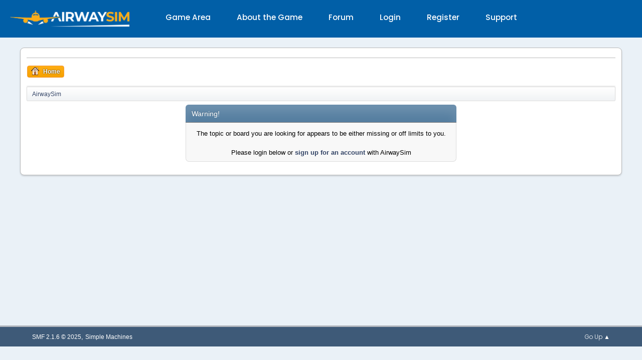

--- FILE ---
content_type: text/html; charset=UTF-8
request_url: https://www.airwaysim.com/forum/index.php/board,127.270.html
body_size: 4123
content:
<!DOCTYPE html>
<html lang="en-US">
<head>
	<link rel="stylesheet" href="https://www.airwaysim.com/forum/Themes/AWStheme/css/minified_6f598fe160c64866ae57fdeb594af6ad.css?smf216_1750846106">
	<style>
	img.avatar { max-width: 65px !important; max-height: 65px !important; }
	
	.postarea .bbc_img, .list_posts .bbc_img, .post .inner .bbc_img, form#reported_posts .bbc_img, #preview_body .bbc_img { max-width: min(100%,1280px); }
	
	.postarea .bbc_img, .list_posts .bbc_img, .post .inner .bbc_img, form#reported_posts .bbc_img, #preview_body .bbc_img { max-height: 1280px; }
	
	</style>	<meta charset="UTF-8">
	<meta name="robots" content="noarchive">
	<meta name="viewport" content="width=device-width, initial-scale=1, minimum-scale=1, maximum-scale=5">
	<meta name="format-detection" content="telephone=no">
	<meta name="apple-mobile-web-app-status-bar-style" content="black-translucent">
	<meta name="sc" content="87ec63301e0b768f957ff5f0a94487493e0568edff62ed83c476222ae3025cd0">
	<link rel="canonical" href="https://www.airwaysim.com/">
	<link rel="preconnect" href="https://static.airwaysim.com">
	<link rel="apple-touch-icon" href="//static.airwaysim.com/layout/img/app-icon-192x192.png">
	<link rel="icon" type="image/png" href="//static.airwaysim.com/layout/img/favicon-32x32.png" sizes="32x32">
	<link rel="icon" type="image/png" href="//static.airwaysim.com/layout/img/favicon-16x16.png" sizes="16x16">
	<link rel="mask-icon" href="//static.airwaysim.com/layout/img/favicon-safari-pinned-tab.svg" color="#000000">
	<link rel="manifest" href="//static.airwaysim.com/layout/manifest-www.json">
	<meta name="theme-color" content="#1f5898">	<meta name="twitter:card" content="summary">
	<meta name="twitter:site" content="@AirwaySim">
	<meta property="og:site_name" content="AirwaySim">
	<meta property="og:title" content="AirwaySim - Online Airline Simulation">
	<meta property="og:description" content="AirwaySim is an online management simulation where you can run your own airline. Compete globally against other airline managers in this highly realistic multiplayer game. Can you handle the challenges and become the best airline CEO?">
	<meta property="og:url" content="https://www.airwaysim.com">
	<meta property="og:type" content="website">
	<meta property="og:image" content="https://www.airwaysim.com/layout/img/og-image.jpg">
	<meta property="og:image:width" content="1200">
	<meta property="og:image:height" content="535">
	<meta property="og:image:type" content="image/jpeg">
	<link rel="preconnect" href="https://fonts.googleapis.com">
	<link rel="preconnect" href="https://fonts.gstatic.com" crossorigin>
	<link as="style" rel="preload" href="https://fonts.googleapis.com/css2?family=Poppins:wght@300;400;500;600;700&display=swap" onload="this.onload=null;this.rel='stylesheet'" fetchpriority="high" crossorigin="anonymous" referrerpolicy="no-referrer">
	<noscript>
		<link rel="stylesheet" href="https://fonts.googleapis.com/css2?family=Poppins:wght@300;400;500;600;700&display=swap" media="print" onload="this.onload=null;this.removeAttribute('media');" fetchpriority="high" crossorigin="anonymous" referrerpolicy="no-referrer">
	</noscript>	<link rel="stylesheet" href="//static.airwaysim.com/layout/build/Core.WebAwesome.i83942d571d4b1498bc9cc4123fe32c1.css" crossorigin="anonymous" referrerpolicy="no-referrer">
		<link rel="stylesheet" href="//static.airwaysim.com/layout/build/Core.Basic.k6ab959f81f8533ccfd6948126aaed30.css">

	<script>
		var smf_theme_url = "https://www.airwaysim.com/forum/Themes/AWStheme";
		var smf_default_theme_url = "https://www.airwaysim.com/forum/Themes/default";
		var smf_images_url = "https://www.airwaysim.com/forum/Themes/AWStheme/images";
		var smf_smileys_url = "https://static.airwaysim.com/forum/Smileys";
		var smf_smiley_sets = "CustomSmileys";
		var smf_smiley_sets_default = "CustomSmileys";
		var smf_avatars_url = "https://static.airwaysim.com/forum/avatars";
		var smf_scripturl = "https://www.airwaysim.com/forum/index.php";
		var smf_iso_case_folding = false;
		var smf_charset = "UTF-8";
		var smf_session_id = "d3bdc1731f0f961dda7fae287af8ddbd";
		var smf_session_var = "fd1707f44a";
		var smf_member_id = 0;
		var ajax_notification_text = 'Loading...';
		var help_popup_heading_text = 'A little lost? Let me explain:';
		var banned_text = 'Sorry Guest, you are banned from using this forum!';
		var smf_txt_expand = 'Expand';
		var smf_txt_shrink = 'Shrink';
		var smf_collapseAlt = 'Hide';
		var smf_expandAlt = 'Show';
		var smf_quote_expand = false;
		var allow_xhjr_credentials = false;
	</script>
	<script src="https://ajax.googleapis.com/ajax/libs/jquery/3.6.3/jquery.min.js"></script>
	<script src="https://www.airwaysim.com/forum/Themes/AWStheme/scripts/minified_afd1d026c8ea26e16fee703b995b5da2.js?smf216_1750846106"></script>
	<script>
	var smf_you_sure ='Are you sure you want to do this?';
	</script>
	<title>Log in</title>
	<meta name="viewport" content="width=device-width, initial-scale=1">
	<meta property="og:site_name" content="AirwaySim">
	<meta property="og:title" content="Log in">
	<meta property="og:description" content="Log in">
	<meta name="description" content="Log in">
	<meta name="theme-color" content="#1f5898">
	<link rel="help" href="https://www.airwaysim.com/forum/index.php?action=help">
	<link rel="contents" href="https://www.airwaysim.com/forum/index.php">
	<link rel="index" href="https://www.airwaysim.com/forum/index.php/board,127.0.html"><script type="text/javascript">
        var ct_date = new Date(), 
            ctTimeMs = new Date().getTime(),
            ctMouseEventTimerFlag = true, //Reading interval flag
            ctMouseData = [],
            ctMouseDataCounter = 0;

        function ctSetCookie(c_name, value) {
            document.cookie = c_name + "=" + encodeURIComponent(value) + "; path=/";
        }
        ctSetCookie("ct_ps_timestamp", Math.floor(new Date().getTime()/1000));
        ctSetCookie("ct_fkp_timestamp", "0");
        ctSetCookie("ct_pointer_data", "0");
        ctSetCookie("ct_timezone", "0");

        setTimeout(function(){
            ctSetCookie("ct_checkjs", "611916382");
            ctSetCookie("ct_timezone", ct_date.getTimezoneOffset()/60*(-1));
        },1000);

        //Writing first key press timestamp
        var ctFunctionFirstKey = function output(event){
            var KeyTimestamp = Math.floor(new Date().getTime()/1000);
            ctSetCookie("ct_fkp_timestamp", KeyTimestamp);
            ctKeyStopStopListening();
        }

        //Reading interval
        var ctMouseReadInterval = setInterval(function(){
            ctMouseEventTimerFlag = true;
        }, 150);
            
        //Writting interval
        var ctMouseWriteDataInterval = setInterval(function(){
            ctSetCookie("ct_pointer_data", JSON.stringify(ctMouseData));
        }, 1200);

        //Logging mouse position each 150 ms
        var ctFunctionMouseMove = function output(event){
            if(ctMouseEventTimerFlag == true){
                
                ctMouseData.push([
                    Math.round(event.pageY),
                    Math.round(event.pageX),
                    Math.round(new Date().getTime() - ctTimeMs)
                ]);
                
                ctMouseDataCounter++;
                ctMouseEventTimerFlag = false;
                if(ctMouseDataCounter >= 100){
                    ctMouseStopData();
                }
            }
        }

        //Stop mouse observing function
        function ctMouseStopData(){
            if(typeof window.addEventListener == "function"){
                window.removeEventListener("mousemove", ctFunctionMouseMove);
            }else{
                window.detachEvent("onmousemove", ctFunctionMouseMove);
            }
            clearInterval(ctMouseReadInterval);
            clearInterval(ctMouseWriteDataInterval);                
        }

        //Stop key listening function
        function ctKeyStopStopListening(){
            if(typeof window.addEventListener == "function"){
                window.removeEventListener("mousedown", ctFunctionFirstKey);
                window.removeEventListener("keydown", ctFunctionFirstKey);
            }else{
                window.detachEvent("mousedown", ctFunctionFirstKey);
                window.detachEvent("keydown", ctFunctionFirstKey);
            }
        }

        if(typeof window.addEventListener == "function"){
            window.addEventListener("mousemove", ctFunctionMouseMove);
            window.addEventListener("mousedown", ctFunctionFirstKey);
            window.addEventListener("keydown", ctFunctionFirstKey);
        }else{
            window.attachEvent("onmousemove", ctFunctionMouseMove);
            window.attachEvent("mousedown", ctFunctionFirstKey);
            window.attachEvent("keydown", ctFunctionFirstKey);
        }
    </script>
</head>
<body id="pageBody" class="action_messageindex board_127">
<div id="top_section"></div>	<header id="mainHeader">
	<nav id="navBarMain">
		<div class="navBarMobileIcons">
			<div class="navBarMainMenuButtons">
				<label for="navBarMainMenuToggle" class="navBarIconMobile" id="navBarMainMenuButton"><wa-icon name="bars" variant="solid"></wa-icon></label>
			</div>
			<div class="navBarSideMenuButtons">
				<label for="navBarSideMenuToggle" class="navBarIconMobile" id="navBarSideMenuButton1"><wa-icon name="bars-staggered" variant="solid"></wa-icon></label>
				<label for="navBarSideMenuToggle" class="navBarIconMobile" id="navBarSideMenuButton2"><wa-icon name="sliders" variant="solid"></wa-icon></label>
			</div>
		</div>
		<div class="navBarLogo">
			<a href="/"><img src="//static.airwaysim.com/layout/img/headerLogo.webp" alt="AirwaySim"></a>
		</div>
		<input type="checkbox" id="navBarMainMenuToggle">
		<ul class="navBarMainMenu navBarMainMenuLevel1">
			<li class="navBarSubNav1 navBarHasSubNav">
				<a href="/Game" class="noTouchClick">Game Area</a>
				<div class="navBarSubButton">
					<label for="subLink1" class="navBarMainExpand"><wa-icon name="chevron-down" variant="solid"></wa-icon></label>
					<label for="subLink1" class="navBarMainCollapse"><wa-icon name="chevron-up" variant="solid"></wa-icon></label>
				</div>
				<input type="checkbox" id="subLink1" class="navBarSubExpandChk">
				<div class="navBarSubMenu">
					<ul class="navBarMainMenuLevel2">
						<li>
							<a href="/Game">Play AirwaySim</a>
						</li>
						<li>
							<a href="https://manual.airwaysim.com/" target="_blank">Game Manual</a>
						</li>
						<li>
							<a href="/Game/Achievements">Game Achievements</a>
						</li>
					</ul>
				</div>
			</li>
			<li class="navBarSubNav1 navBarHasSubNav">
				<a href="/About" class="noTouchClick">About the Game</a>
				<div class="navBarSubButton">
					<label for="subLink2" class="navBarMainExpand"><wa-icon name="chevron-down" variant="solid"></wa-icon></label>
					<label for="subLink2" class="navBarMainCollapse"><wa-icon name="chevron-up" variant="solid"></wa-icon></label>
				</div>
				<input type="checkbox" id="subLink2" class="navBarSubExpandChk">
				<div class="navBarSubMenu">
					<ul class="navBarMainMenuLevel2">
						<li>
							<a href="/About">About the Game</a>
						</li>
						<li>
							<a href="/About/Updates">What's New</a>
						</li>
						<li>
							<a href="/About/Pricing">Pricing</a>
						</li>
						<li>
							<a href="/About/Educational">Educational Use</a>
						</li>
						<li>
							<a href="/About/Roadmap">Development Roadmap</a>
						</li>
						<li>
							<a href="/About/Contributors">Contributors</a>
						</li>
					</ul>
				</div>
			</li>
			<li class="navBarSubNav1">
				<a href="/forum">Forum</a>
			</li>
			<li class="navBarSubNav1">
				<a href="/Login">Login</a>
			</li>
			<li class="navBarSubNav1">
				<a href="/Register">Register</a>
			</li>
			<li class="navBarSubNav1 navBarHasSubNav">
				<a href="/Contact" class="noTouchClick">Support</a>
				<div class="navBarSubButton">
					<label for="subLink3" class="navBarMainExpand"><wa-icon name="chevron-down" variant="solid"></wa-icon></label>
					<label for="subLink3" class="navBarMainCollapse"><wa-icon name="chevron-up" variant="solid"></wa-icon></label>
				</div>
				<input type="checkbox" id="subLink3" class="navBarSubExpandChk">
				<div class="navBarSubMenu">
					<ul class="navBarMainMenuLevel2">
						<li>
							<a href="/Contact">Contact Us</a>
						</li>
						<li>
							<a href="https://manual.airwaysim.com/" target="_blank">Game Manual</a>
						</li>
					</ul>
				</div>
			</li>
		</ul>
	</nav>
	</header>
	<main id="mainMain">
		<div id="mainContainerWide">
			<input type="checkbox" id="navBarSideMenuToggle">
			<div id="mainSidebar"></div>
			<div id="mainContainer" class="forumContainer">
				<div class="contentBoxWrapper">
					<div class="forumBox">

	<div id="footerfix">
	<div id="wrapper">
		<div id="upper_section">
			<div id="inner_section">
				<div id="inner_wrap">
					
					
				</div>
				<a class="mobile_user_menu">
					<span class="menu_icon"></span>
					<span class="text_menu">Main Menu</span>
				</a>
				<div id="main_menu">
					<div id="mobile_user_menu" class="popup_container flLeft" style="width: 70%;">
						<div class="popup_window description">
							<div class="popup_heading">Main Menu
								<a href="javascript:void(0);" class="main_icons hide_popup"></a>
							</div>
							
					<ul class="dropmenu menu_nav">
						<li class="button_home">
							<a class="active" href="https://www.airwaysim.com/forum/index.php">
								<span class="main_icons home"></span><span class="textmenu">Home</span>
							</a>
						</li>
					</ul><!-- .menu_nav -->
						</div>
					</div>
					<div class="user alRight flRight" style="width: 30%;">
					</div>
				</div>
				<div class="navigate_section">
					<ul>
						<li class="last">
							<a href="https://www.airwaysim.com/forum/index.php"><span>AirwaySim</span></a>
						</li>
					</ul>
				</div><!-- .navigate_section -->
			</div><!-- #inner_section -->
		</div><!-- #upper_section -->
		<div id="content_section">
			<div id="main_content_section">
		<div class="login">
			<div class="cat_bar">
				<h3 class="catbg">Warning!</h3>
			</div>
			<p class="information centertext">
				The topic or board you are looking for appears to be either missing or off limits to you.<br><br>Please login below or <a href="https://www.airwaysim.com/forum/index.php?action=signup">sign up for an account</a> with AirwaySim
			</p>
		</div>
			</div><!-- #main_content_section -->
		</div><!-- #content_section -->
	</div><!-- #wrapper -->
</div><!-- #footerfix -->					</div>
				</div>
			</div>
		</div>
	</main>
	<script nonce="22f6f5110eab31067733259c94c5f438b6ffebfe48720de4c8c51fb91cfd6f54" src="//static.airwaysim.com/layout/build/Core.WebAwesome.i32d446b5d46f82b02be3614b40e7fb7.js" crossorigin="anonymous" data-webawesome="//static.airwaysim.com/layout/vendor/webawesome"></script>
		<script nonce="22f6f5110eab31067733259c94c5f438b6ffebfe48720de4c8c51fb91cfd6f54" src="//static.airwaysim.com/layout/build/Core.Forum.c32d446b5d46f82b02be3614b40e7fb7.js"></script>
	<!-- Google tag (gtag.js) -->
	<script nonce="22f6f5110eab31067733259c94c5f438b6ffebfe48720de4c8c51fb91cfd6f54" async src="https://www.googletagmanager.com/gtag/js?id=AW-1070843747"></script>
	<script nonce="22f6f5110eab31067733259c94c5f438b6ffebfe48720de4c8c51fb91cfd6f54">
		window.dataLayer = window.dataLayer || [];
		function gtag(){ dataLayer.push(arguments); }
		gtag('js', new Date());
		gtag('config', 'AW-1070843747');
	</script>

	<div id="footer">
		<div class="inner_wrap">
		<ul>
			<li class="floatright"><a href="#top_section">Go Up &#9650;</a></li>
			<li class="copyright"><a href="https://www.airwaysim.com/forum/index.php?action=credits" title="License" target="_blank" rel="noopener">SMF 2.1.6 &copy; 2025</a>, <a href="https://www.simplemachines.org" title="Simple Machines" target="_blank" rel="noopener">Simple Machines</a></li>
		</ul>
		</div>
	</div><!-- #footer -->
<script>
window.addEventListener("DOMContentLoaded", function() {
	function triggerCron()
	{
		$.get('https://www.airwaysim.com/forum' + "/cron.php?ts=1768915920");
	}
	window.setTimeout(triggerCron, 1);
});
</script>
</body>
</html>